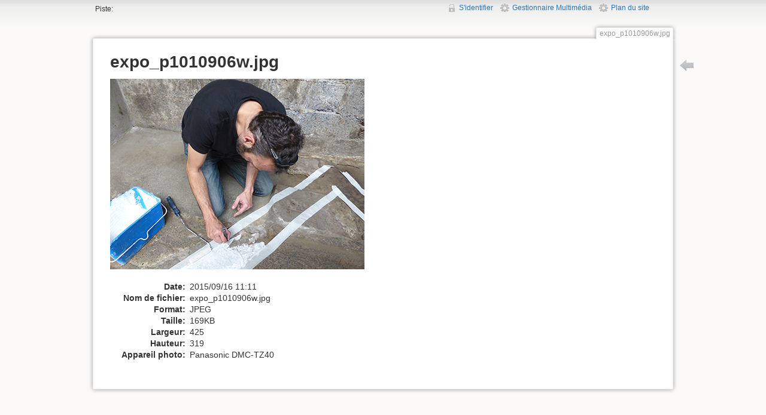

--- FILE ---
content_type: text/html; charset=utf-8
request_url: https://www.ouvrirlecinema.org/wiki2/lib/exe/detail.php?id=version_exposee&media=expo_p1010906w.jpg
body_size: 2332
content:
<!DOCTYPE html>
<html lang="fr" dir="ltr" class="no-js">
<head>
    <meta charset="utf-8" />
    <title>
        expo_p1010906w.jpg        [Wiki]
    </title>
    <script>(function(H){H.className=H.className.replace(/\bno-js\b/,'js')})(document.documentElement)</script>
    <meta name="generator" content="DokuWiki"/>
<meta name="robots" content="index,follow"/>
<link rel="search" type="application/opensearchdescription+xml" href="/wiki2/lib/exe/opensearch.php" title="Wiki"/>
<link rel="start" href="/wiki2/"/>
<link rel="contents" href="/wiki2/doku.php?id=version_exposee&amp;do=index" title="Plan du site"/>
<link rel="alternate" type="application/rss+xml" title="Derniers changements" href="/wiki2/feed.php"/>
<link rel="alternate" type="application/rss+xml" title="Catégorie courante" href="/wiki2/feed.php?mode=list&amp;ns="/>
<link rel="alternate" type="text/html" title="HTML brut" href="/wiki2/doku.php?do=export_xhtml&amp;id=version_exposee"/>
<link rel="stylesheet" type="text/css" href="/wiki2/lib/exe/css.php?t=new&amp;tseed=59361bcca3641b4938f32a1de35fcc6f"/>
<script type="text/javascript">/*<![CDATA[*/var NS='';var JSINFO = null;
/*!]]>*/</script>
<script type="text/javascript" charset="utf-8" src="/wiki2/lib/exe/js.php?t=new&amp;tseed=59361bcca3641b4938f32a1de35fcc6f"></script>
    <meta name="viewport" content="width=device-width,initial-scale=1" />
    <link rel="shortcut icon" href="/wiki2/lib/tpl/new/images/favicon.ico" />
<link rel="apple-touch-icon" href="/wiki2/lib/tpl/new/images/apple-touch-icon.png" />
    </head>

<body>
    <!--[if lte IE 7 ]><div id="IE7"><![endif]--><!--[if IE 8 ]><div id="IE8"><![endif]-->
    <div id="dokuwiki__site"><div id="dokuwiki__top" class="site dokuwiki mode_ tpl_new   ">

        
<!-- ********** HEADER ********** -->
<div id="dokuwiki__header"><div class="pad group">

    
    <!--
    <div class="headings group">
        <ul class="a11y skip">
            <li><a href="#dokuwiki__content">Aller au contenu</a></li>
        </ul>

        <h1><a href="/wiki2/doku.php?id=start"  accesskey="h" title="[H]"><img src="/wiki2/lib/tpl/new/images/logo.png" width="64" height="64" alt="" /> <span>Wiki</span></a></h1>
            </div>
    -->

    <div class="tools group">
        <!-- USER TOOLS -->
                    <div id="dokuwiki__usertools">
                <h3 class="a11y">Outils pour utilisateurs</h3>
                <ul>
                    <li><a href="/wiki2/doku.php?id=version_exposee&amp;do=login&amp;sectok=991204626f91508bc46c9a71ce248421"  class="action login" rel="nofollow" title="S&#039;identifier">S'identifier</a></li><li><a href="/wiki2/doku.php?id=version_exposee&amp;do=media&amp;ns="  class="action media" rel="nofollow" title="Gestionnaire Multimédia">Gestionnaire Multimédia</a></li><li><a href="/wiki2/doku.php?id=version_exposee&amp;do=index"  class="action index" accesskey="x" rel="nofollow" title="Plan du site [X]">Plan du site</a></li>                </ul>

            </div>
        
        <!-- SITE TOOLS -->
	<!--
        <div id="dokuwiki__sitetools">
            <h3 class="a11y">Outils du site</h3>
                        <div class="mobileTools">
                <form action="/wiki2/doku.php" method="get" accept-charset="utf-8"><div class="no"><input type="hidden" name="id" value="version_exposee" /><select name="do" class="edit quickselect" title="Outils"><option value="">Outils</option><optgroup label="Outils de la page"><option value="">Afficher la page</option><option value="revisions">Anciennes révisions</option><option value="backlink">Liens de retour</option></optgroup><optgroup label="Outils du site"><option value="media">Gestionnaire Multimédia</option><option value="index">Plan du site</option></optgroup><optgroup label="Outils pour utilisateurs"><option value="login">S'identifier</option></optgroup></select><button type="submit">&gt;</button></div></form>            </div>
            <ul>
                <li><a href="/wiki2/doku.php?id=version_exposee&amp;do=media&amp;ns="  class="action media" rel="nofollow" title="Gestionnaire Multimédia">Gestionnaire Multimédia</a></li><li><a href="/wiki2/doku.php?id=version_exposee&amp;do=index"  class="action index" accesskey="x" rel="nofollow" title="Plan du site [X]">Plan du site</a></li>            </ul>
        </div>
	-->

    </div>

    <!-- BREADCRUMBS -->
	    		<div class="breadcrumbs">
		    		    			<div class="trace"><span class="bchead">Piste:</span></div>
		    		</div>
    	    
    
    <hr class="a11y" />
</div></div><!-- /header -->

        <div class="wrapper group" id="dokuwiki__detail">

            <!-- ********** CONTENT ********** -->
            <div id="dokuwiki__content"><div class="pad group">

                                    <div class="pageId"><span>expo_p1010906w.jpg</span></div>
                
                <div class="page group">
                                                            <!-- detail start -->
                                                                    <h1>expo_p1010906w.jpg</h1>

                        <a href="/wiki2/lib/exe/fetch.php?cache=&amp;media=expo_p1010906w.jpg" title="Afficher le fichier original"><img width="425" height="319" class="img_detail" alt="expo_p1010906w.jpg" title="expo_p1010906w.jpg" src="/wiki2/lib/exe/fetch.php?cache=&amp;w=425&amp;h=319&amp;tok=932fad&amp;media=expo_p1010906w.jpg"/></a>
                        <div class="img_detail">
                            <dl><dt>Date:</dt><dd>2015/09/16 11:11</dd><dt>Nom de fichier:</dt><dd>expo_p1010906w.jpg</dd><dt>Format:</dt><dd>JPEG</dd><dt>Taille:</dt><dd>169KB</dd><dt>Largeur:</dt><dd>425</dd><dt>Hauteur:</dt><dd>319</dd><dt>Appareil photo:</dt><dd>Panasonic DMC-TZ40</dd></dl>                        </div>
                                                            </div>
                <!-- detail stop -->
                                
                
            </div></div><!-- /content -->

            <hr class="a11y" />

            <!-- PAGE ACTIONS -->
                            <div id="dokuwiki__pagetools">
                    <h3 class="a11y">Outils de la page</h3>
                    <div class="tools">
                        <ul>
                            <li><a href="/wiki2/doku.php?id=version_exposee"  class="action img_backto" accesskey="b" rel="nofollow" title="Retour vers version_exposee [B]"><span>Retour vers version_exposee</span></a></li>                        </ul>
                    </div>
                </div>
                    </div><!-- /wrapper -->

        
<!-- ********** FOOTER ********** -->
<div id="dokuwiki__footer"><div class="pad">
<!--
    <div class="license">Sauf mention contraire, le contenu de ce wiki est placé sous les termes de la licence suivante : <bdi><a href="http://creativecommons.org/licenses/by-sa/3.0/" rel="license" class="urlextern">CC Attribution-Share Alike 3.0 Unported</a></bdi></div>
    <div class="buttons">
        <a href="http://creativecommons.org/licenses/by-sa/3.0/" rel="license"><img src="/wiki2/lib/images/license/button/cc-by-sa.png" alt="CC Attribution-Share Alike 3.0 Unported" /></a>        <a href="http://www.dokuwiki.org/donate" title="Donate" ><img
            src="/wiki2/lib/tpl/new/images/button-donate.gif" width="80" height="15" alt="Donate" /></a>
        <a href="http://www.php.net" title="Powered by PHP" ><img
            src="/wiki2/lib/tpl/new/images/button-php.gif" width="80" height="15" alt="Powered by PHP" /></a>
        <a href="http://validator.w3.org/check/referer" title="Valid HTML5" ><img
            src="/wiki2/lib/tpl/new/images/button-html5.png" width="80" height="15" alt="Valid HTML5" /></a>
        <a href="http://jigsaw.w3.org/css-validator/check/referer?profile=css3" title="Valid CSS" ><img
            src="/wiki2/lib/tpl/new/images/button-css.png" width="80" height="15" alt="Valid CSS" /></a>
        <a href="http://dokuwiki.org/" title="Driven by DokuWiki" ><img
            src="/wiki2/lib/tpl/new/images/button-dw.png" width="80" height="15" alt="Driven by DokuWiki" /></a>
    </div>
    -->
</div></div><!-- /footer -->

    </div></div><!-- /site -->

    <!--[if ( lte IE 7 | IE 8 ) ]></div><![endif]-->
</body>
</html>
